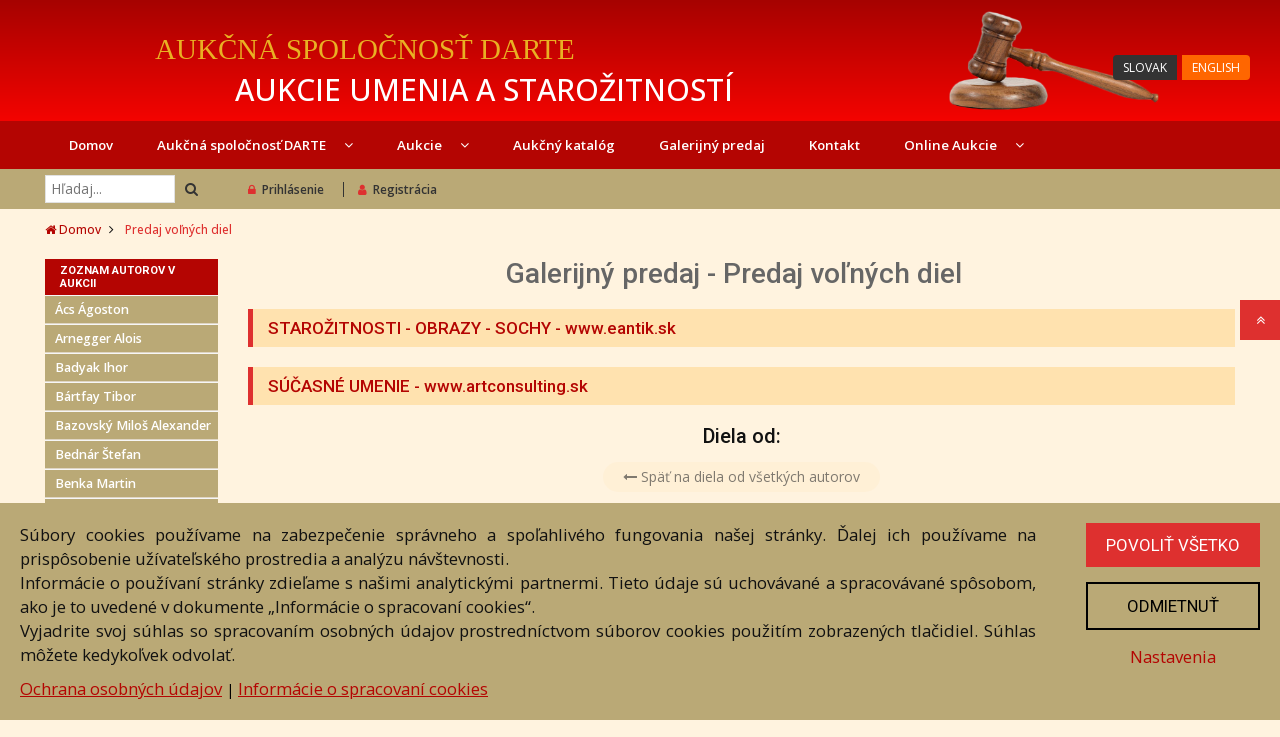

--- FILE ---
content_type: text/html; charset=utf-8
request_url: https://www.dartesro.sk/?act=predaj-volnych-diel&autor=3951
body_size: 9546
content:
<!DOCTYPE html>
<html lang="sk">

<head>
    <meta http-equiv="Content-Type" content="text/html; charset=utf-8">
    <meta http-equiv="X-UA-Compatible" content="IE=edge">
    <meta http-equiv="content-language" content="sk" />
    <meta name="viewport" content="width=device-width,initial-scale=1">
    <title>Predaj voľných diel | Aukčná spoločnosť DARTE</title>
    <meta property="og:title" content="Predaj voľných diel" />
    <meta name="description" content="Aukčná spoločnosť DARTE,aukcie umenia a starožitností,internetový predaj umenia a starožitností,prezentacia života a tvorby umelcov" />
    <meta property="og:description" content="Aukčná spoločnosť DARTE,aukcie umenia a starožitností,internetový predaj umenia a starožitností,prezentacia života a tvorby umelcov" />
        <link href="https://fonts.googleapis.com/css?family=Open+Sans:300,500,400,600,700" rel="stylesheet">
    <link href="https://fonts.googleapis.com/css?family=Roboto:400,500,700" rel="stylesheet">
    <link rel="stylesheet" type="text/css" href="/assets/css/lightbox.min.css">
    <link href="/assets/fonts/font-awesome/font-awesome.min.css" rel="stylesheet">
    <link rel="stylesheet" href="/assets/css/bootstrap.min.css" type="text/css">
    <link rel="stylesheet" href="/assets/css/owl.carousel.min.css" type="text/css">
    <link rel="stylesheet" href="/assets/css/owl.theme.default.min.css" type="text/css">
    <link rel="stylesheet" href="/assets/css/animate.css?v2" type="text/css">
    <link rel="stylesheet" type="text/css" media="screen" href="/style.css?v7.9" />
    <script src='https://www.google.com/recaptcha/api.js'></script>

    <script>
        window.dataLayer = window.dataLayer || [];

        function gtag() {
            dataLayer.push(arguments);
        }
        gtag('consent', 'default', {
            'ad_storage': 'denied',
            'analytics_storage': 'denied'
        });
    </script>

    <script src="/assets/js/jquery-3.2.1.min.js"></script>
    <!-- Google Tag Manager -->
    <script>
        (function(w, d, s, l, i) {
            w[l] = w[l] || [];
            w[l].push({
                'gtm.start': new Date().getTime(),
                event: 'gtm.js'
            });
            var f = d.getElementsByTagName(s)[0],
                j = d.createElement(s),
                dl = l != 'dataLayer' ? '&l=' + l : '';
            j.async = true;
            j.src =
                'https://www.googletagmanager.com/gtm.js?id=' + i + dl;
            f.parentNode.insertBefore(j, f);
        })(window, document, 'script', 'dataLayer', 'GTM-MLM7T92');
    </script>
    <!-- End Google Tag Manager -->
</head>

<body >
    <!-- Google Tag Manager (noscript) -->
    <noscript><iframe src="https://www.googletagmanager.com/ns.html?id=GTM-MLM7T92" height="0" width="0" style="display:none;visibility:hidden"></iframe></noscript>
    <!-- End Google Tag Manager (noscript) -->
    <div class="modal fade" id="customAlertModal" tabindex="-1" role="dialog">
        <div class="modal-dialog" role="document">
            <div class="modal-content">
                <button type="button" class="close" data-dismiss="modal" aria-label="Close"><span aria-hidden="true">&times;</span></button>
                <div class="modal-body"></div>
            </div>
        </div>
    </div>
    <script>
        function custom_alert(msg) {
            $('#customAlertModal .modal-body').html(msg);
            return false;
        }
    </script>
    <!-- Item Modal -->
    <div class="modal fade" id="itemModal" tabindex="-2" role="dialog" aria-labelledby="item modal">
        <div class="modal-dialog modal-lg" role="document">
            <div class="modal-content">
                <form action="" method="post">

                    <div class="modal-body">
                        <button type="button" class="close" data-dismiss="modal" aria-label="Close"><span aria-hidden="true">&times;</span></button>
                        <div class="loading">
                            <span class="glyphicon glyphicon-refresh glyphicon-refresh-animate"></span> Načítavam...
                        </div>
                        <div class="content"></div>
                    </div>
                    <div class="modal-footer">
                        <button type="button" class="button" data-dismiss="modal">Zavrieť</button>
                    </div>
                </form>
            </div>
        </div>
    </div>
    <!--======== Fix Button  =================-->
    <ul class="fixbutton">
        <li>
            <a class="scrollup">
                <span>Hore</span>
                <i class="fa fa-angle-double-up"></i>
            </a>
        </li>
    </ul>
    <!--========= Header =============-->
    <header>
        <div class="midhead">
            <div class="container">
                <div class="row">
                    <div class="col-xs-10">
                        <a href="/" title="Darte s.r.o. | Domov">
                            <div class="main_heading">Aukčná spoločnosť DARTE</div>
                                      <div class="main_subheading">Aukcie umenia a starožitností</div>                        </a>
                    </div>

                    <div class="col-xs-2 text-right" id="lang" style="position:relative;">

                        <!-- skrytý GTranslate widget – kvôli funkcii doGTranslate -->
                        <div class="gtranslate_wrapper" style="display:none;"></div>

                        <!-- viditeľný jazykový panel len na DESKTOPE -->
                        <div class="hidden-xs hidden-sm"
     style="position:absolute; top:40px; right:0; z-index:9999;">

    <!-- SK tlačidlo -->
    <a href="#"
       onclick="doGTranslate('sk|sk'); return false;"
       style="background:#333;
              color:#fff;
              padding:4px 10px;
              border-radius:4px 0 0 4px;
              font-size:12px;
              text-decoration:none;
              display:inline-block;">
        SLOVAK
    </a>

    <!-- EN tlačidlo -->
    <a href="#"
       onclick="doGTranslate('sk|en'); return false;"
       style="background:#ff6600;
              color:#fff;
              padding:4px 10px;
              border-radius:0 4px 4px 0;
              font-size:12px;
              text-decoration:none;
              display:inline-block;
              margin-left:1px;">
        ENGLISH
    </a>
</div>

                        <!-- ikonka menu pre mobily -->
                        <a class="mobile"><i class="fa fa-bars fa-2x"></i></a>
                    </div>
                </div>
            </div>
        </div>
                <!--======= /Midhead =========-->
        <!--========= Menu ===========-->
                <div class="menu-sticky">
            <div class="menu">
                <div class="container">
                    <div class="row">
                        <div class="col-sm-12">
                            <div class="row mobile-menu only-phone">
                                <div class="col-xs-4"><a href="?act=katalog">Aukčný katalóg</a></div>
                                <div class="col-xs-4"><a href="https://www.dartesro.sk/?act=online-aukcia">Online aukcia</a></div>
                                <div class="col-xs-4" style="position: static">
                                    <a href="?act=predaj-volnych-diel">Galerijný predaj</a>
                                </div>
                            </div>
                            <ul id="mobile-menu-ul">
                                <li>
                                    <a class="closemenu">zavrieť</a>
                                </li>
                                <li>
                                    <a href="/" title="Domov" >Domov</a>
                                </li>
                                <li class="singlesub">
                                    <a >
                                        <span>
                                            Aukčná spoločnosť DARTE <i class="fa fa-angle-down"></i>
                                        </span>
                                    </a>
                                    <!-- SUBMENU -->
                                    <div class="submenus">
                                        <ul>
                                            <li><a href="?act=o-nas">O nás</a></li>
                                            <li><a href="?act=pisali-o-nas">Písali o nás</a></li>
                                            <li><a href="?act=zoznam-galerii">Fotogaléria</a></li>
                                            <li><a href="?act=videogaleria">Video z aukcie</a></li>
                                            <li><a href="?act=zoznam-vystav">Výstavy</a></li>
                                            <li><a href="?act=vydavatelska-cinnost">Vydavateľská činnosť</a></li>
                                            <li><a href="?act=biografie&pismeno=0">Biografie autorov</a></li>
                                            <li><a href="?act=zoznam-komentarov">Znalecké posudky</a></li>
                                            <li><a href="?act=bezplatne-poradenstvo">Bezplatné poradenstvo</a></li>
                                            <li><a href="?act=muzeum-anny-lesznai">Múzeum Anny Lesznai</a></li>
                                        </ul>
                                    </div>
                                    <!-- /SUBMENU -->
                                </li>
                                <li class="singlesub">
                                    <a title="Aukcie">
                                        <span>Aukcie <i class="fa fa-angle-down"></i></span>
                                    </a>
                                    <!-- SUBMENU -->
                                    <div class="submenus">
                                        <ul>
                                            <li><a href="?act=katalog" title="Aukčný katalóg">Aukčný katalóg</a></li>
                                            <li><a href="?act=poaukcny-predaj">Poaukčný predaj</a></li>
                                            <li><a href="?act=terminy-aukcii" title="Termíny aukcií">Termíny aukcií</a></li>
                                            <li><a href="?act=prijem-diel-do-aukcii">Príjem diel do aukcií</a></li>
                                            <li><a href="?act=objednavka" title="Objednávka dražby">Objednávka dražby</a></li>
                                            <li><a href="?act=drazobny-poriadok" title="Dražobný poriadok">Dražobný poriadok</a></li>
                                                                                    </ul>
                                    </div>
                                    <!-- /SUBMENU -->
                                </li>
                                <li>
                                    <a href="?act=katalog" title="Aukčný katalóg" >Aukčný katalóg</a>
                                </li>
                                <li class="singlesub">
                                    <a href="?act=predaj-volnych-diel">Galerijný predaj</a>
                                </li>
                                <li>
                                    <a href="?act=kontakt">
                                        Kontakt
                                    </a>
                                </li>
                                <li class="singlesub">
                                    <a href="https://www.dartesro.sk/?act=online-aukcia"  title="Online Aukcia">Online Aukcie
                                        <i class="fa fa-angle-down"></i>
                                    </a>
                                    <!-- SUBMENU -->
                                    <div class="submenus">
                                        <ul>
                                            <li>
                                                <a href="?act=pravidla-online-aukcie">Pravidlá online aukcie</a>
                                            </li>
                                        </ul>
                                    </div>
                                    <!-- /SUBMENU -->
                                </li>
                                                                <li class="divider"></li>
                                
    <li  class="usermenu-item">
                                                        <a href="/?act=login" class="loginBtn" title="Prihlásenie">
                                                            <i class="fa fa-lock"></i>Prihlásenie</a>
                                                    </li>
                                                    <li class="usermenu-item">
                                                        <a href="?act=registracia" class="usermenu-item" title="Registrácia">
                                                            <i class="fa fa-user"></i>Registrácia</a>
                                                    </li>
                                                    </ul>
                        </div>
                    </div>
                </div>
            </div>
            <!--========= /Menu =========-->
            <nav class="tophead">
                <div class="container">
                    <div class="row">
                        <div class="col-xs-6 col-sm-6 col-md-4 col-lg-2">
                            <div class="search text-left">
                                <form action="?act=hladaj" method="post">
                                    <input type="search" name="hladaj" placeholder="Hľadaj...">
                                    <button type="submit">
                                        <i class="fa fa-search"></i>
                                    </button>
                                </form>
                            </div>
                        </div>
                        <div class="col-xs-6 col-md-8 col-lg-10">
                            <ul class="hlogin">
                                
    <li  class="usermenu-item">
                                                        <a href="/?act=login" class="loginBtn" title="Prihlásenie">
                                                            <i class="fa fa-lock"></i>Prihlásenie</a>
                                                    </li>
                                                    <li class="usermenu-item">
                                                        <a href="?act=registracia" class="usermenu-item" title="Registrácia">
                                                            <i class="fa fa-user"></i>Registrácia</a>
                                                    </li>
                                                    </ul>
                        </div>
                    </div>
                </div>
            </nav>
        </div>
    </header>
    <!--========== /Header ==========-->
    <div class="breadcrumb">
    <div class="container">
        <div class="row">
            <div class="col-sm-12 text-left">
                <ul>
                    <li><a href="/"><i class="fa fa-home"></i> Domov</a></li>
                    <li>Predaj voľných diel</li>                </ul>
            </div>
        </div>
    </div>
</div>
    
    <section class="main-content">
        <div class="container">
            <div class="row">

                <div id="left-col" class="col-sm-12 col-lg-2">
                        <div class="blogsidebox left-menu">
        <h4>Zoznam autorov v aukcii</h4>

         <li>
            <a  href="?act=predaj-volnych-diel&autor=636">
            Ács Ágoston
            </a>
        </li> <li>
            <a  href="?act=predaj-volnych-diel&autor=4339">
            Arnegger Alois
            </a>
        </li> <li>
            <a  href="?act=predaj-volnych-diel&autor=3756">
            Badyak Ihor
            </a>
        </li> <li>
            <a  href="?act=predaj-volnych-diel&autor=1002">
            Bártfay Tibor
            </a>
        </li> <li>
            <a  href="?act=predaj-volnych-diel&autor=88">
            Bazovský Miloš Alexander
            </a>
        </li> <li>
            <a  href="?act=predaj-volnych-diel&autor=89">
            Bednár Štefan
            </a>
        </li> <li>
            <a  href="?act=predaj-volnych-diel&autor=97">
            Benka Martin
            </a>
        </li> <li>
            <a  href="?act=predaj-volnych-diel&autor=4335">
            Binder Erik
            </a>
        </li> <li>
            <a  href="?act=predaj-volnych-diel&autor=110">
            Bokšay Jozef
            </a>
        </li> <li>
            <a  href="?act=predaj-volnych-diel&autor=112">
            Borecký Vojtech
            </a>
        </li> <li>
            <a  href="?act=predaj-volnych-diel&autor=113">
            Borúth Andor
            </a>
        </li> <li>
            <a  href="?act=predaj-volnych-diel&autor=4817">
            Breznay József
            </a>
        </li> <li>
            <a  href="?act=predaj-volnych-diel&autor=128">
            Bukovinský Július
            </a>
        </li> <li>
            <a  href="?act=predaj-volnych-diel&autor=131">
            Collinásy Juraj
            </a>
        </li> <li>
            <a  href="?act=predaj-volnych-diel&autor=132">
            Cpin Štefan
            </a>
        </li> <li>
            <a  href="?act=predaj-volnych-diel&autor=1664">
            Csákó Karol
            </a>
        </li> <li>
            <a  href="?act=predaj-volnych-diel&autor=135">
            Csordák Ľudovít
            </a>
        </li> <li>
            <a  href="?act=predaj-volnych-diel&autor=136">
            Čabala Michal
            </a>
        </li> <li>
            <a  href="?act=predaj-volnych-diel&autor=4732">
            Čalovka Ján
            </a>
        </li> <li>
            <a  href="?act=predaj-volnych-diel&autor=648">
            Čepiššák Hubert
            </a>
        </li> <li>
            <a  href="?act=predaj-volnych-diel&autor=438">
            Čičvák Michal
            </a>
        </li> <li>
            <a  href="?act=predaj-volnych-diel&autor=147">
            Dalí Salvador
            </a>
        </li> <li>
            <a  href="?act=predaj-volnych-diel&autor=148">
            Daňo Juraj
            </a>
        </li> <li>
            <a  href="?act=predaj-volnych-diel&autor=4446">
            Djuračka Martin
            </a>
        </li> <li>
            <a  href="?act=predaj-volnych-diel&autor=3413">
            Dolán Juraj
            </a>
        </li> <li>
            <a  href="?act=predaj-volnych-diel&autor=4914">
            Drexler Karol
            </a>
        </li> <li>
            <a  href="?act=predaj-volnych-diel&autor=804">
            Duncsák (Dunčák) Attila Janošovič
            </a>
        </li> <li>
            <a  href="?act=predaj-volnych-diel&autor=3755">
            Duplij Sergej
            </a>
        </li> <li>
            <a  href="?act=predaj-volnych-diel&autor=161">
            Erdélyi Vojtech
            </a>
        </li> <li>
            <a  href="?act=predaj-volnych-diel&autor=423">
            Fabini Jozef
            </a>
        </li> <li>
            <a  href="?act=predaj-volnych-diel&autor=4906">
            Ferrer Joaquín
            </a>
        </li> <li>
            <a  href="?act=predaj-volnych-diel&autor=175">
            Fila Rudolf
            </a>
        </li> <li>
            <a  href="?act=predaj-volnych-diel&autor=176">
            Filep Štefan
            </a>
        </li> <li>
            <a  href="?act=predaj-volnych-diel&autor=4547">
            Furlet Anatolii
            </a>
        </li> <li>
            <a  href="?act=predaj-volnych-diel&autor=1901">
            Gellen Marko
            </a>
        </li> <li>
            <a  href="?act=predaj-volnych-diel&autor=193">
            Grotkovský Ján
            </a>
        </li> <li>
            <a  href="?act=predaj-volnych-diel&autor=4561">
            Gruz Jaroslav
            </a>
        </li> <li>
            <a  href="?act=predaj-volnych-diel&autor=3096">
            Gyertyányi Németh Gyula
            </a>
        </li> <li>
            <a  href="?act=predaj-volnych-diel&autor=3511">
            Haas Ašot
            </a>
        </li> <li>
            <a  href="?act=predaj-volnych-diel&autor=437">
            Hajnal Michal
            </a>
        </li> <li>
            <a  href="?act=predaj-volnych-diel&autor=199">
            Hála Jan
            </a>
        </li> <li>
            <a  href="?act=predaj-volnych-diel&autor=994">
            Hložník Ferdinand
            </a>
        </li> <li>
            <a  href="?act=predaj-volnych-diel&autor=209">
            Hložník Vincent
            </a>
        </li> <li>
            <a  href="?act=predaj-volnych-diel&autor=220">
            Hynková Ľudmila
            </a>
        </li> <li>
            <a  href="?act=predaj-volnych-diel&autor=227">
            Jakabčic Michal
            </a>
        </li> <li>
            <a  href="?act=predaj-volnych-diel&autor=228">
            Jakoby Július
            </a>
        </li> <li>
            <a  href="?act=predaj-volnych-diel&autor=229">
            Jasusch Anton
            </a>
        </li> <li>
            <a  href="?act=predaj-volnych-diel&autor=64">
            Katona Nándor
            </a>
        </li> <li>
            <a  href="?act=predaj-volnych-diel&autor=238">
            Kern Peter Július
            </a>
        </li> <li>
            <a  href="?act=predaj-volnych-diel&autor=242">
            Klimo Alojz
            </a>
        </li> <li>
            <a  href="?act=predaj-volnych-diel&autor=245">
            Kolenčík Vojtech
            </a>
        </li> <li>
            <a  href="?act=predaj-volnych-diel&autor=3020">
            Kolesnikov st. Vladimir
            </a>
        </li> <li>
            <a  href="?act=predaj-volnych-diel&autor=246">
            Kollár Jozef
            </a>
        </li> <li>
            <a  href="?act=predaj-volnych-diel&autor=441">
            Koller Július
            </a>
        </li> <li>
            <a  href="?act=predaj-volnych-diel&autor=247">
            Kompánek Vladimír
            </a>
        </li> <li>
            <a  href="?act=predaj-volnych-diel&autor=4522">
            Krajcova Viera
            </a>
        </li> <li>
            <a  href="?act=predaj-volnych-diel&autor=1784">
            Kráľ Fero
            </a>
        </li> <li>
            <a  href="?act=predaj-volnych-diel&autor=254">
            Kresila Juraj
            </a>
        </li> <li>
            <a  href="?act=predaj-volnych-diel&autor=918">
            Krivoš Rudolf
            </a>
        </li> <li>
            <a  href="?act=predaj-volnych-diel&autor=258">
            Krupec Viktor
            </a>
        </li> <li>
            <a  href="?act=predaj-volnych-diel&autor=261">
            Kudláč František
            </a>
        </li> <li>
            <a  href="?act=predaj-volnych-diel&autor=23">
            Kudzia Miroslav
            </a>
        </li> <li>
            <a  href="?act=predaj-volnych-diel&autor=889">
            Kuľhavý Bohuš Záboj
            </a>
        </li> <li>
            <a  href="?act=predaj-volnych-diel&autor=731">
            Kurth Maximilián
            </a>
        </li> <li>
            <a  href="?act=predaj-volnych-diel&autor=273">
            Laluha Milan
            </a>
        </li> <li>
            <a  href="?act=predaj-volnych-diel&autor=852">
            Majsch Eduard
            </a>
        </li> <li>
            <a  href="?act=predaj-volnych-diel&autor=645">
            Manajlo Fedor Fedorovič
            </a>
        </li> <li>
            <a  href="?act=predaj-volnych-diel&autor=291">
            Marton Adalbert Alexandrovič
            </a>
        </li> <li>
            <a  href="?act=predaj-volnych-diel&autor=292">
            Matejka Peter
            </a>
        </li> <li>
            <a  href="?act=predaj-volnych-diel&autor=294">
            Mednyánszky Ladislav
            </a>
        </li> <li>
            <a  href="?act=predaj-volnych-diel&autor=295">
            Medvecká Mária
            </a>
        </li> <li>
            <a  href="?act=predaj-volnych-diel&autor=442">
            Mesterházy Denés
            </a>
        </li> <li>
            <a  href="?act=predaj-volnych-diel&autor=301">
            Milly Dezider
            </a>
        </li> <li>
            <a  href="?act=predaj-volnych-diel&autor=309">
            Murin Vilmos
            </a>
        </li> <li>
            <a  href="?act=predaj-volnych-diel&autor=316">
            Nemčík Július
            </a>
        </li> <li>
            <a  href="?act=predaj-volnych-diel&autor=318">
            Neogrády Antal
            </a>
        </li> <li>
            <a  href="?act=predaj-volnych-diel&autor=319">
            Neogrády Lászlo
            </a>
        </li> <li>
            <a  href="?act=predaj-volnych-diel&autor=320">
            Nevan Eugen
            </a>
        </li> <li>
            <a  href="?act=predaj-volnych-diel&autor=322">
            Olgyay Ferenc
            </a>
        </li> <li>
            <a  href="?act=predaj-volnych-diel&autor=2281">
            Orenčák Jozef
            </a>
        </li> <li>
            <a  href="?act=predaj-volnych-diel&autor=327">
            Palugyay Zoltán
            </a>
        </li> <li>
            <a  href="?act=predaj-volnych-diel&autor=4938">
            Pop Emil
            </a>
        </li> <li>
            <a  href="?act=predaj-volnych-diel&autor=338">
            Prichoďko Vjačeslav Opanasovič
            </a>
        </li> <li>
            <a  href="?act=predaj-volnych-diel&autor=4589">
            Radvanský Ján
            </a>
        </li> <li>
            <a  href="?act=predaj-volnych-diel&autor=342">
            Reichentál František
            </a>
        </li> <li>
            <a  href="?act=predaj-volnych-diel&autor=351">
            Salay Gejza
            </a>
        </li> <li>
            <a  href="?act=predaj-volnych-diel&autor=3406">
            Sancho Sancho
            </a>
        </li> <li>
            <a  href="?act=predaj-volnych-diel&autor=353">
            Sapaťuk Michail Michajlovič
            </a>
        </li> <li>
            <a  href="?act=predaj-volnych-diel&autor=568">
            Seliga Vojtech
            </a>
        </li> <li>
            <a  href="?act=predaj-volnych-diel&autor=367">
            Sovánka Karol
            </a>
        </li> <li>
            <a  href="?act=predaj-volnych-diel&autor=4812">
            Sulík Ladislav
            </a>
        </li> <li>
            <a  href="?act=predaj-volnych-diel&autor=3377">
            Syrek Maciej
            </a>
        </li> <li>
            <a  href="?act=predaj-volnych-diel&autor=1155">
            Szepesi-Kuszka Eugen
            </a>
        </li> <li>
            <a  href="?act=predaj-volnych-diel&autor=1866">
            Szöllösy János
            </a>
        </li> <li>
            <a  href="?act=predaj-volnych-diel&autor=1378">
            Šándora Ján
            </a>
        </li> <li>
            <a  href="?act=predaj-volnych-diel&autor=380">
            Škatulár Juraj
            </a>
        </li> <li>
            <a  href="?act=predaj-volnych-diel&autor=385">
            Šturdík Jozef
            </a>
        </li> <li>
            <a  href="?act=predaj-volnych-diel&autor=393">
            Tillner Michal
            </a>
        </li> <li>
            <a  href="?act=predaj-volnych-diel&autor=1000">
            Trizuljak Alexander
            </a>
        </li> <li>
            <a  href="?act=predaj-volnych-diel&autor=400">
            Tvrdoň Martin
            </a>
        </li> <li>
            <a  href="?act=predaj-volnych-diel&autor=408">
            Vestenický Vladimír
            </a>
        </li> <li>
            <a  href="?act=predaj-volnych-diel&autor=1174">
            Viski János
            </a>
        </li> <li>
            <a  href="?act=predaj-volnych-diel&autor=411">
            Vysočan Imrich
            </a>
        </li> <li>
            <a  href="?act=predaj-volnych-diel&autor=20">
            Warhol Andy
            </a>
        </li> <li>
            <a  href="?act=predaj-volnych-diel&autor=253">
            Weiner-Kráľ Imrich
            </a>
        </li> <li>
            <a  href="?act=predaj-volnych-diel&autor=4181">
            Zelný Jozef
            </a>
        </li> <li>
            <a  href="?act=predaj-volnych-diel&autor=49">
            Zimka Ondrej
            </a>
        </li> <li>
            <a  href="?act=predaj-volnych-diel&autor=416">
            Zmeták Ernest
            </a>
        </li> <li>
            <a  href="?act=predaj-volnych-diel&autor=417">
            Zorkóczy Gyula
            </a>
        </li>    </div>
<div class="left-menu blogsidebox fb">
    <h4>Sledujte nás</h4>
    <div class="lcate">
        <a href="https://www.facebook.com/DarteAukcnaSpolocnost" target="_blank" class="facebook">
            <img src="/assets/img/facebook-logo.png" alt="" style="display: block; margin: 0 auto; width: 120px" />
        </a>
    </div>
</div>                </div>
                <div class="col-sm-12 col-lg-10">
                    <h1 class="inheading"><span>Galerijný predaj - Predaj voľných diel</span></h1>

<div class="ckeditor-template">
    <h2 class="title"><span style="text-align: justify; background-color: rgb(255, 226, 175);"><a href="http://www.eantik.sk" target="_blank">STAROŽITNOSTI - OBRAZY - SOCHY</a></span><a href="http://www.eantik.sk" target="_blank"><span style="text-align: justify; background-color: rgb(255, 226, 175);">&nbsp;- www.eantik.sk</span></a></h2>

    <div class="ckeditor-template">
        <h2 class="title"><span style="text-align: justify; background-color: rgb(255, 226, 175);"><a href="https://www.artconsulting.sk" target="_blank">SÚČASNÉ UMENIE</a></span><a href="https://www.artconsulting.sk" target="_blank"><span style="text-align: justify; background-color: rgb(255, 226, 175);">&nbsp;- www.artconsulting.sk</span></a></h2>
    </div>


</div>
<div class="text-center"><h6>Diela od: </h6>
<ul class="page" style="margin-top: 0;">
    <li style="float: none"><a class="btn_back" href="?act=predaj-volnych-diel"><i class="fa fa-long-arrow-left"></i> Späť na diela od všetkých autorov</a></li>
</ul></div><div class="col-sm-12 padded">
    <ul class="iconbar">
        <li class="listview"><a  class="active"  data-toggle="tooltip" data-placement="top" title="zobraziť v riadku"><i class="fa fa-list-ul"></i></a></li>
        <li class="gridview"><a  data-toggle="tooltip" data-placement="top" title="zobraziť v tabuľke"><i class="fa fa-th-large"></i></a></li>
        <li>Celkom <strong>0</strong> položiek</li>
    </ul>
</div>
<div class="product">
    </div>
                </div>
                            </div>
        </div>
        
    </section>
    <section class="only-phone">
        <div class="left-menu blogsidebox fb">
            <h4>Sledujte nás</h4>
            <div class="lcate" style="margin-bottom: -30px;">
                <a href="https://www.facebook.com/DarteAukcnaSpolocnost" target="_blank" class="facebook" style="
    background: #5274bd;
    color: #fff;
    padding: 10px;
    display: block;
    font-weight: bold;">
                    Facebook
                </a>
            </div>
        </div>
    </section>
    </div>
    </div>
    <div style="clear: both"></div>

    <!--========= Footer ============-->
<!--========= Newsletter ========-->
<section class="newsletter">
    <div class="container">
        <div class="row">
            <div class="col-sm-12 col-lg-6">
                <h5>
                    <i class="fa fa-paper-plane-o fa-3x"></i>Prihláste sa k odberu noviniek
                    <span>Budeme Vám zasielať informácie o nových aukciách a dielach.</span>
                </h5>
            </div>
            <div class="col-sm-12 col-lg-6">
                                <form action="/" method="post">
                    <input type="email" name="email" value=""  placeholder="Zadajte Vašu emailovú adresu">
                    <input type="submit" name="subscribe" value="prihlásiť" class="button">
                    <input type="checkbox" id="consent-newsletter" name="consent-newsletter" value="1">
                    <label class="checkbox" for="consent-newsletter">
                        Súhlasím so spracúvaním svojich osobných údajov za účelom marketingovej komunikácie týkajúcej sa všeobecných informácií o novinkách prostredníctvom e-mailu a potvrdzujem, že som sa oboznámil so <a href="https://www.dartesro.sk/?act=ochrana-osobnych-udajov" target="_blank">zásadami spracovania osobných údajov</a> prevádzkovateľom.
                    </label>
                </form>
            </div>
        </div>
    </div>
</section>
<!--========= /Newsletter =======-->
<footer class="footer">
    <div class="container">
        <div class="row">
            <!-- Information -->
            <div class="col-xs-12 col-sm-6 col-lg-3">
                <h3 class="footheading">Informácie</h3>
                <ul class="list-with-icon">
                    <li>
                        <a href="?act=o-nas" title="O nás">
                            <i class="fa fa-angle-right"></i>O nás</a>
                    </li>
                    <li><a href="?act=drazobny-poriadok"><i class="fa fa-angle-right"></i> Dražobný poriadok</a></li>
                    <li>
                        <a href="?act=terminy-aukcii"  title="Termíny aukcií"><i class="fa fa-angle-right"></i> Termíny aukcií</a>
                    </li>
                    <li>
                        <a href="?act=ochrana-osobnych-udajov">
                            <i class="fa fa-angle-right"></i>
                            Ochrana osobných údajov</a>
                    </li>
                    <li>
                        <a href="?act=cookies">
                            <i class="fa fa-angle-right"></i>
                            Cookies</a>
                    </li>
                    <li>
                        <a id="cookies-settings">
                            <i class="fa fa-angle-right"></i>
                            Nastavenia cookies</a>
                    </li>
                </ul>
            </div>
            <!-- /Information -->
            <!-- My Account -->
            <div class="col-xs-12 col-sm-6 col-lg-3">
                <h3 class="footheading">Moje konto</h3>
                <ul class="list-with-icon">
                    <li>
                        <a href="?act=registracia" title="Registácia">
                            <i class="fa fa-angle-right"></i>Registrácia</a>
                    </li>
                    <li>
                        <a href="/?act=login" title="Prihlásenie">
                            <i class="fa fa-angle-right"></i>Prihlásenie</a>
                    </li>
                    <li>
                        <a href="/?act=zmena" title="My Account">
                            <i class="fa fa-angle-right"></i>Moje konto</a>
                    </li>
                    <li>
                        <a href="?act=moja-aukcia"><i class="fa fa-angle-right"></i> Moje aukcie</a>
                    </li>
                    <li>
                        <a href="?act=moji-autori"><i class="fa fa-angle-right"></i> Moji autori</a>
                    </li>
                </ul>
            </div>
            <!-- /My Account -->
            <!-- Services -->
            <div class="col-xs-12 col-sm-6 col-lg-3">
                <h3 class="footheading">Služby</h3>
                <ul class="list-with-icon">
                    <li>
                        <a href="?act=kontakt" title="Contact Us">
                            <i class="fa fa-angle-right"></i>Kontaktujte nás</a>
                    </li>
                    <li>
                        <a href="?act=objednavka" title="Objednávka dražby">
                            <i class="fa fa-angle-right"></i>Objednávka dražby</a>
                    </li>
                    <li>
                        <a href="/?act=bezplatne-poradenstvo" title="Bezplatné poradenstvo">
                            <i class="fa fa-angle-right"></i>Bezplatné poradenstvo</a>
                    </li>
                </ul>
            </div>
            <!-- /Services -->
            <!-- Address -->
            <div class="col-xs-12 col-sm-6 col-lg-3">
                <h3 class="footheading">Adresa</h3>
                <ul class="list-with-icon">
                    <li>
                        <i class="fa fa-map-marker"></i>Nižný Hrušov 333, 094 22, Slovenská republika
                    </li>
                    <li>
                        <i class="fa fa-phone"></i>+421 905 356 921<br />+421 905 959 101
                    </li>
                    <li>
                        <i class="fa fa-envelope"></i>
                        <a href="mailto:dartesro@dartesro.sk" title="Send Mail">dartesro@dartesro.sk</a>
                    </li>
                </ul>
            </div>
            <!-- /Address -->
        </div>
    </div>
    <div class="text-center">
        <ul class="other">
            <li>
                <a href="/">
                    Hlavná stránka
                </a>
            </li>
            <li>
                <a href="?act=katalog">
                    Aukčný katalóg                </a>
            </li>
            <li>
                <a href="?act=objednavka">
                    Objednávka dražby                </a>
            </li>
            <li>
                <a href="?act=terminy-aukcii">
                    Termíny aukcií                </a>
            </li>
            <li>
                <a href="https://www.dartesro.sk/?act=online-aukcia">Online Aukcia</a>
            </li>
        </ul>
    </div>
</footer>
<!--======== /Footer =============-->
<!--======== Copyright ===========-->
<div class="copyright">
    <div class="container">
        <div class="row">
            <div class="col-sm-12 col-lg-12 text-center">
                <p class="text-center">
                    <strong>DARTE AUKČNÁ SPOLOČNOSŤ s.r.o. &copy; 2007 - 2026</strong>
                    <br />
                    <span>Akékoľvek používanie obrazových a textových súčastí tejto stránky je podmienené výslovným súhlasom
                        jej vlastníka. Všetky práva sú vyhradené.</span>
                </p>
            </div>
        </div>
    </div>
</div>

<div class="modal fade" id="cookiesModal" tabindex="-1" role="dialog">
    <div class="modal-dialog" role="document">
        <div class="modal-content">
            <form action="" method="post">
                <div class="modal-header">
                    <button type="button" class="close" data-dismiss="modal" aria-label="Close"><span aria-hidden="true">&times;</span></button>
                    <h4 class="modal-title">Nastavenia cookies</h4>
                </div>
                <div class="modal-body">
                    <div class="d-flex">
                        <h3>Nevyhnutné cookies</h3>
                        <label class="custom-toggle">
                            <input type="checkbox" checked disabled>
                            <span class="custom-toggle-slider rounded-circle"></span>
                        </label>
                    </div>
                    <p>
                        Nevyhnutne potrebné súbory cookies (strictly necessary cookies)
                        sú nutné na prevádzkovanie a fungovanie webových stránok a v systémoch prevádzkovateľa ich nie je možné vypnúť. Nevyhnutne potrebné cookies neuchovávajú žiadne osobné identifikačné údaje a ich používanie si nevyžaduje súhlas užívateľa.
                    </p>
                    <hr />
                    <div class="d-flex">
                        <h3>Analytické cookies</h3>
                        <label class="custom-toggle">
                            <input type="checkbox" id="consent-analytics">
                            <span class="custom-toggle-slider rounded-circle"></span>
                        </label>
                    </div>
                    <p>
                        Analytické súbory cookies zhromažďujú prevažne anonymné informácie o tom, akým spôsobom užívateľ používa webovú lokalitu, napríklad aké podstránky užívateľ navštevuje najčastejšie a aký obsah je pre neho najzaujímavejší. Informácie zozbierané touto kategóriou cookies umožňujú zatraktívniť webové stránky a optimalizovať ich obsah. Analytické súbory cookies sa po zatvorení prehliadača nevymažú; natrvalo sa uložia v užívateľovom počítači alebo inom zariadení.
                    </p>

                </div>
                <div class="modal-footer">
                    <a href="/?act=cookies">Informácie o spracovaní cookies, zoznam cookies &raquo;</a>
                    <br />
                    <a class="button button-save" id="consent-save">Uložiť nastavenia</a>
                    <a class="button" id="consent-accept-all2">Povoliť všetko</a>
                </div>
            </form>
        </div>
    </div>
</div>

<div id="consentBar">
    <div class="text">
        <p>
            Súbory cookies používame na zabezpečenie správneho a spoľahlivého fungovania našej stránky. Ďalej ich používame na prispôsobenie užívateľského prostredia a analýzu návštevnosti.
            <br />
            Informácie o používaní stránky zdieľame s našimi analytickými partnermi. Tieto údaje sú uchovávané a spracovávané spôsobom, ako je to uvedené v dokumente „Informácie o spracovaní cookies“.
            <br />
            Vyjadrite svoj súhlas so spracovaním osobných údajov prostredníctvom súborov cookies použitím zobrazených tlačidiel. Súhlas môžete kedykoľvek odvolať.
        </p>
        <a href="/?act=ochrana-osobnych-udajov">Ochrana osobných údajov</a> |
        <a href="/?act=cookies">Informácie o spracovaní cookies</a>
    </div>
    <div class="buttons">
        <a class="button" id="consent-accept-all">Povoliť všetko</a>
        <a class="button button2" id="consent-deny">Odmietnuť</a>
        <a id="consent-modal">Nastavenia</a>
    </div>
</div>
    <div class="modal fade" id="loginModal" tabindex="-1" role="dialog" aria-labelledby="login modal">
        <div class="modal-dialog" role="document">
            <div class="modal-content">
                <form action="" method="post">
                    <div class="modal-header">
                        <button type="button" class="close" data-dismiss="modal" aria-label="Close"><span aria-hidden="true">&times;</span></button>
                        <h4 class="modal-title">Prihlásenie</h4>
                    </div>
                    <div class="modal-body">
                        <input type="hidden" name="prihlas" value="1" />
                        <div class="form-control">
                            <input type="text" name="login" placeholder="Prihlasovacie meno">
                        </div>
                        <div class="form-control">
                            <input type="password" name="pass" placeholder="Heslo">
                        </div>
                        <div class="text-right">
                            <a href="?act=nove-heslo">zabudnuté heslo</a> |
                            <a href="?act=registracia">registrácia</a>
                        </div>
                        <input type="submit" name="submit" value="Prihlásiť" class="button">
                    </div>
                </form>
            </div>
        </div>
    </div>
    <script src="/assets/js/lightbox.min.js"></script>
    <script src="/assets/js/bootstrap.min.js"></script>
    <script src="/assets/js/owl.carousel.min.js"></script>
    <script type="text/javascript" src="/js/script.min.js?v4.66"></script>
    <script type="text/javascript" src="/js/consent.js?v1.2"></script>

    <!-- Google Translate (sk/en) – skryté select menu -->
    <div id="google_translate_element" style="display:none;"></div>
    <script type="text/javascript">
        function googleTranslateElementInit() {
            new google.translate.TranslateElement({
                pageLanguage: 'sk',
                includedLanguages: 'sk,en',
                autoDisplay: false
            }, 'google_translate_element');
        }
    </script>
    <script type="text/javascript" src="//translate.google.com/translate_a/element.js?cb=googleTranslateElementInit"></script>

    <script type="text/javascript">
        function GTranslateFireEvent(element, event) {
            try {
                if (document.createEvent) {
                    var evt = document.createEvent('HTMLEvents');
                    evt.initEvent(event, true, true);
                    element.dispatchEvent(evt);
                } else {
                    var evt = document.createEventObject();
                    element.fireEvent('on' + event, evt);
                }
            } catch (e) {}
        }

        function doGTranslate(langPair) {
            if (langPair.value) langPair = langPair.value;
            if (langPair == '') return;
            var lang = langPair.split('|')[1];
            var sel = document.getElementsByTagName('select');
            var combo = null;
            for (var i = 0; i < sel.length; i++) {
                if (sel[i].className.indexOf('goog-te-combo') != -1) {
                    combo = sel[i];
                    break;
                }
            }
            if (!combo) return;
            combo.value = lang;
            GTranslateFireEvent(combo, 'change');
        }

        // vizuálne zvýraznenie aktívneho jazyka
        document.addEventListener('DOMContentLoaded', function () {
            var btns = document.querySelectorAll('.lang-panel .lang-btn');
            btns.forEach(function (btn) {
                btn.addEventListener('click', function () {
                    btns.forEach(function (b) { b.classList.remove('active'); });
                    this.classList.add('active');
                });
            });
        });
    </script>

    <style>
        .lang-panel .lang-btn {
            border: none;
            padding: 4px 10px;
            margin-left: 4px;
            background: #c00000;
            color: #fff;
            font-weight: bold;
            font-size: 13px;
            border-radius: 3px;
            cursor: pointer;
        }
        .lang-panel .lang-btn.active {
            background: #444;
        }
        @media (max-width: 767px) {
            .lang-panel { display: none; }
        }
        /* schovanie Google bar nad stránkou */
        .goog-te-banner-frame.skiptranslate {
            display: none !important;
        }
        body {
            top: 0 !important;
        }
    </style>
<script>
    window.gtranslateSettings = {
        default_language: "sk",
        languages: ["sk", "en"],
        wrapper_selector: ".gtranslate_wrapper"
    };
</script>
<script src="https://cdn.gtranslate.net/widgets/latest/inline.js" defer></script>

</body>
</html>


--- FILE ---
content_type: text/css
request_url: https://www.dartesro.sk/style.css?v7.9
body_size: 7005
content:
@import "assets/css/style.css";html{scroll-behavior:smooth}body{background-color:#fff3df}.button:focus{background:#de302f}body.fixed-menu{padding-top:88px}body.fixed-menu .menu-sticky{position:fixed;top:0;left:0;right:0;z-index:999}h3{font-size:22px}.goog-te-gadget-simple{border:0;background:transparent}a{cursor:pointer}.goog-te-gadget-simple .goog-te-menu-value span{color:#000 !important;font-size:12px}.goog-te-gadget-simple .goog-te-menu-value span:hover{color:#fff !important}.hladat{float:left;width:80px;padding:3px;height:14px;font-size:.8em;background:#fff;border:1px #ccc dotted}.info{text-align:center;font-size:13px;font-weight:600;color:#EF3A2C;background:#FFD0BF;margin:15px;border:1px #FFA07F solid;padding:5px 15px}.info_orange{font-size:.8em;padding:4px;background:none repeat scroll 0% 0% #ffedce;border:1px solid #ffdc9f;font-weight:bold;margin:10px 7px;text-align:center}.dielo_panel{padding:10px;font-size:12px;padding-top:5px;padding-bottom:10px}.dielo_panel a{font-weight:bold}.dielo_panel img{margin-top:3px;margin-bottom:2px}.dielo_panel:before{display:block;width:60px;height:2px;background:#b7af9e;margin:0 auto 10px auto;opacity:.3;content:""}#simplemodal-container a.modalCloseImg{background:url(images/x.png) no-repeat;width:25px;height:29px;display:inline;z-index:3200;position:absolute;top:-15px;right:-18px;cursor:pointer}#simplemodal-overlay{background-color:#000000}#simplemodal-container{height:850px !important;top:20px !important}.clr{clear:both}.top-dielo{width:260px;float:left;font-size:12px;font-weight:bold;padding-bottom:5px}.top-dielo img{width:210px;display:block;margin-bottom:3px}@media only screen and (max-width: 993px){.top-dielo{width:33%}.top-dielo img{width:90%}}@media only screen and (max-width: 660px){.top-dielo{width:100%;float:none;margin:10px auto}.top-dielo img{width:80%}}.uvod_box{clear:both}.uvod_box img{float:left;margin-bottom:15px;border:0;margin-left:15px;margin-top:15px;margin-right:35px}.uvod_box .text{padding-left:10px;font-size:12px}.uvod_box .noimg{width:100%;padding-left:0}.uvod_box p{margin:0;margin-bottom:10px}input.next_item,input.btn_back,input.prev_item{font-weight:normal;padding:1px;font-size:11px;width:105px;margin:0 5px;cursor:pointer;float:left}input.btn_back{margin:0 auto}.navigation{width:350px;float:left;text-align:center;position:relative;height:0}.tiny_bg{background:none repeat scroll 0 0 #FFEDCE;border:1px solid #B40502}.js-marquee-wrapper .js-marquee:nth-child(2){display:none}.vip-image{margin:0 auto;width:190px;background:#DFD5C3;border:2px #CFC6B5 solid;text-align:center;padding:40px 10px;font-weight:bold;position:relative;z-index:3}.vip-image .item_num{left:0}.vip-image.small{background:#DFD5C3;width:80px;margin-top:0px;border:2px #CFC6B5 solid;text-align:center;padding:40px 20px}.vip-image .vip_request_out{margin-top:15px;color:#B40502}.midhead{background:#de302f;background-image:linear-gradient(#a60200, #f40400);color:#fff;padding:0}.midhead .container{background:transparent url('../assets/img/auction-hammer2.png') 91% center no-repeat;padding:15px;background-size:210px}@media screen and (max-width:991px) and (min-width:0){.midhead .container{background:transparent}}.main_heading,h1{font-size:28px;line-height:28px}@media only screen and (max-width: 767px){.main_heading,h1{font-size:20px;line-height:20px}}#history{height:180px;overflow:auto}#history table{width:100%}#history table tr td{padding-right:25px}#history table tr td:first-child{color:#888}#history table tr td:last-child{color:#000;text-align:right;padding-right:25px}.page-big li a{width:auto;border-radius:100px;padding:0px 8px}.page li a{width:auto;min-width:30px;line-height:30px;height:auto;background:rgba(185,170,115,0.53);background:#FFEDCE}.page li a.active,.page li a:hover{background:rgba(185,170,115,0.83);background:#FFDC9F;color:#de302f}.page li a.btn_back{width:auto;opacity:.5;border-radius:100px;padding:0 20px;line-height:30px}.page li a.btn_back.active,.page li a.btn_back:hover{opacity:1}@media only screen and (max-width: 660px){.page li a.btn_back{padding:0 15px;line-height:30px;font-size:13px}}@media only screen and (max-width: 660px){.page li:last-child a,.page li:first-child a{padding:0px 15px}.page li:last-child a span,.page li:first-child a span{display:none}}@media only screen and (max-width: 660px){.page li{padding:0 3px}}@media only screen and (max-width: 660px){.page{margin:10px 0}}.button.signatury{float:right;margin:0px 0 20px 20px}.lcate{background:#FFEDCE}.lcate.top-text{line-height:1.6em}.lcate.top-text a{font-weight:bold}.lcate.top-text p{line-height:1.6em;color:#666}#auction_years{text-align:center;font-weight:bold;font-size:13px;margin-bottom:10px}.detail{padding:0}.detail .image img{width:100%;margin-bottom:20px}.detail ul.page{margin-top:0}#forms span.euro{margin-left:-20px;margin-right:20px}#forms .form-divider{width:400px;max-width:100%;border-color:#baa976}#forms .form-divider span{background:#fff3df}#forms .button{font-size:14px;width:230px;padding:10px 20px}@media only screen and (max-width: 660px){#forms .button{font-size:12px;width:180px;padding:10px 10px}}@media only screen and (max-width: 660px){.slider .fa-3x{font-size:2em !important;display:none !important}}.slider .carousel-caption{top:auto;bottom:0;left:0;right:0;padding:30px 80px;background:rgba(0,0,0,0.45);color:#fff}.slider .carousel-caption h2,.slider .carousel-caption h3{line-height:30px;font-size:30px;color:#fff !important;text-shadow:1px 1px 1px #000;margin:0}@media only screen and (max-width: 660px){.slider .carousel-caption h2,.slider .carousel-caption h3{line-height:13px;font-size:13px}}.slider .carousel-caption h3{line-height:20px;font-size:20px}@media only screen and (max-width: 660px){.slider .carousel-caption h3{line-height:13px;font-size:13px;letter-spacing:normal;font-weight:400}}@media only screen and (max-width: 660px){.slider .carousel-caption{padding:10px 30px}}@media only screen and (max-width: 480px){.slider .carousel-caption{display:block !important;padding:5px 8px}.slider .carousel-caption .button{padding:3px 10px;margin-top:4px;font-size:13px}}#item_infos{min-width:345px}@media only screen and (max-width: 660px){#item_infos{width:100%;margin-top:10px;min-width:90%}}#item_infos td{padding:3px 10px;color:#333;background:#CFC6B5}#item_infos tr.white td,#item_infos tr:nth-child(2n) td{background:#DFD5C3}#item_infos tr.white{background:#fff3df}#item_infos tr.white td{background:#fff3df;text-align:right;font-size:13px;padding:5px 0}.panel-default>.panel-heading+.panel-collapse>.panel-body{background:#DFD5C3}.panel-group .panel-heading .collapsed{background:#de302f;color:#fff}.midhead .cartbox{cursor:auto}.form-divider{border-bottom:1px #eee solid;text-align:center;margin-bottom:10px}.form-divider span{background:#fff;padding:0px 15px;display:inline-block;position:relative;top:10px;font-size:13px;line-height:20px}.product{background:transparent}.product .item{border-right:1px solid #b7af9d;transition:box-shadow .3s linear;padding:10px 0}@media only screen and (max-width: 660px){.product .item{border-right:0 none;border-bottom:1px solid #b7af9d;margin-top:10px}}.product .item:nth-child(3n+1){clear:both}.product .item:hover{box-shadow:#b7af9d 0 0 10px}.product .item .short_desc{margin-bottom:5px;font-size:12px;font-weight:normal;color:#666;display:block}.product .item .new{text-align:center;right:15px;top:5px;line-height:42px}.product .item .item-info{margin-top:5px;min-height:40px;margin-bottom:10px}.product .item .current_bid{background:#FFEDCE;color:#666;font-size:12px;margin-top:5px;border:1px #FFE2AF solid;padding:0 20px;margin:5px 10px 0}.product .item .current_bid.status{margin-bottom:15px;font-weight:600;font-size:11.5px}.product .item .current_bid.status2{display:none}.product .item .end_date{font-size:11px;margin:0;padding:3px 0 0 0;font-weight:400 !important}.product .item .end_date2{display:none;font-size:11px;z-index:2;font-family:'Roboto',sans-serif;color:#444;font-weight:400 !important}.product .item .proimg{overflow:hidden;height:215px}.product .item .proimg img{width:auto;height:auto;max-width:90%;max-height:210px;margin-bottom:15px}.product .item .item_num{position:absolute;top:0;background:#de302f;color:#fff;font-size:11px;padding:3px 5px;visibility:visible}.product .item .catedetail{display:none}.product .item.col-lg-4 p{padding:0 5px}.product .item:not(.col-lg-4){border-right:0 none;border-bottom:1px solid #b7af9d;margin-top:10px;text-align:left}.product .item:not(.col-lg-4) .vip-image{margin:0}.product .item:not(.col-lg-4) .short_desc{display:none}.product .item:not(.col-lg-4) .item_num{visibility:hidden}.product .item:not(.col-lg-4) .catedetail{display:block}.product .item:not(.col-lg-4) .proimg{height:auto;max-height:600px}.product .item:not(.col-lg-4) .proimg img{width:190px;height:auto;max-width:90%;max-height:900px;margin-bottom:10px}.product .item:not(.col-lg-4) .new{left:5px;top:10px;right:auto}.product .item:not(.col-lg-4) .end_date2{display:block}.product .item:not(.col-lg-4) .end_date{display:none}.product .item:not(.col-lg-4) .current_bid{top:15px;position:absolute;right:15px;margin:0;text-align:center}.product .item:not(.col-lg-4) .current_bid.status{display:none;font-weight:600;font-size:11.5px}.product .item:not(.col-lg-4) .current_bid.status2{font-weight:600;font-size:11.5px;display:block;position:static;margin-top:-5px;width:190px;margin-bottom:2px;padding:2px 0}.product .item:not(.col-lg-4) .price{display:none}.product .item:not(.col-lg-4) .item-info{text-align:left;margin-top:10px;height:auto}.product .item:not(.col-lg-4) .detail-link{position:absolute;top:0;left:0;bottom:0;right:0}.product .item:not(.col-lg-4) .detail-link button{position:absolute;top:50%;right:15px;margin-top:-22px}.product .item.status-13 .status.current_bid,.product .item.status-1 .status.current_bid,.product .item.status-13 .status2.current_bid,.product .item.status-1 .status2.current_bid{display:none !important}.product .button{margin-top:0}#sig{margin-top:20px}.radio:before,.checkbox:before{background:#de302f}.radio:after,.checkbox:after{background:#dcca8a}.blog .blogsidebar{height:180px;overflow:hidden}.blog img{width:100%}#zoznam_kat{display:none;margin-bottom:30px;border:1px #FFEDCE solid}#zoznam_kat ul{list-style:none}#zoznam_kat ul li{padding:2px 15px;background:transparent}#zoznam_kat ul li:nth-child(2n){background:#FFEDCE}#zoznam_kat ul li a{font-weight:600;font-size:13px}.menu ul .singlesub .submenus ul li:first-child a{text-transform:none}.menu{background:#B40502}.menu .submenus{min-width:100% !important;right:auto;max-width:400px}.menu .submenus a{white-space:nowrap}@media only screen and (max-width: 1199px){.menu{padding:5px 0}.menu .submenus{width:auto !important}.menu .submenus ul{width:auto !important}}.menu ul li a{font-weight:600}.w100{width:100%}.table_rows tr:nth-child(2n+1){background:#FFEDCE}#table_bio td{padding:2px 10px;position:relative}.blog .head{position:absolute;text-transform:none;bottom:0;background:rgba(0,0,0,0.5);color:#fff;padding:5px 10px;font-weight:500;font-size:15px}.blog .blogsidebar:hover .head{background:rgba(0,0,0,0.9)}.blog p{height:140px}@media only screen and (max-width: 660px){.blog p{height:auto}}.blog img{min-height:100%;width:auto;min-width:100%}.custom-page h2,h1.title,h2.title{font-size:15px;border-left:5px #de302f solid;padding-left:20px;padding:10px 15px;margin-bottom:20px;background:#ffe2af}h2.title{font-size:17px}@media only screen and (max-width: 480px){h2.title{font-size:15px;margin-bottom:15px;padding:10px}}.breadcrumb{padding:10px 0 20px 0;background:transparent;margin-bottom:0}.breadcrumb ul li:first-child{padding-left:0}.breadcrumb ul li{display:inline-block;position:relative;padding:0 10px;font-weight:500;font-size:12px}.breadcrumb ul a:after{font-family:'FontAwesome';content:'\f105';font-size:13px;top:0;right:-3px;position:absolute;color:#111}ol{padding-left:25px}ol li{margin-bottom:15px}.client img{margin:0 20px}.testimonial{background:transparent}.thumbView a{padding:0;margin:0 10px 10px 10px;display:inline-block}.iconbar{margin-top:0}.iconbar li.order{vertical-align:text-top;font-size:12px}.iconbar li.order a{font-size:13px}#slidercarousel{margin-bottom:50px}.carousel-indicators{bottom:-20px}.blog.galleries{background:transparent !important}.blog.galleries .bloginner{height:180px;overflow:hidden}.blog.galleries .head{position:static;padding:0;background:transparent}@media only screen and (max-width: 767px){.blog.galleries .col-xs-12{margin-bottom:15px}}.custom-page iframe{max-width:100%;margin:20px 0}.glyphicon-refresh-animate{-animation:spin .7s infinite linear;-webkit-animation:spin2 .7s infinite linear}@-webkit-keyframes spin2{from{-webkit-transform:rotate(0deg)}to{-webkit-transform:rotate(360deg)}}@keyframes spin{from{transform:scale(1) rotate(0deg)}to{transform:scale(1) rotate(360deg)}}.modal-content{background:#fff3df}#itemModal h2{font-size:15px;background:#baa976;margin:-15px -15px 20px -15px;padding:20px 15px;border-radius:5px 5px 0 0}#itemModal h3{font-size:25px}#itemModal .modal-dialog{margin-top:10px !important}#itemModal .more-author-items{margin:20px 0}#itemModal .more-author-items select{border:1px #ccc solid;min-width:300px;max-width:100%;margin-left:15px}.author-items{margin-top:20px}#popup-item-photos img{width:100px;margin:10px}#popup-item-photos .main-photo{margin-bottom:25px}#popup-item-photos .main-photo img{margin:0;width:auto}.iconbar{background:#b7af9e;color:#fff;padding:5px 10px}.search-page .iconbar{margin:0 0 20px 0}.search-page .iconbar li:last-child{float:none !important}.search-page .row{margin-bottom:20px;padding-bottom:20px;border-bottom:1px solid #efefef}.search-page img{width:100%}#galleryModal .modal-dialog{width:100%;text-align:center;max-width:1200px}#galleryModal .modal-content{background:rgba(0,0,0,0.5)}#galleryModal .modal-footer{border-top:0 none}a.fb-link{color:#3b5998;margin-top:10px;display:inline-block}a.fb-link:hover{color:#2d4373}.tophead{background-color:#baa976;color:#333}.tophead ul li:first-child{padding-left:0}@media only screen and (max-width: 480px){.tophead ul{text-align:right}.tophead ul li{display:inline;margin-left:5px}}@media only screen and (max-width: 400px){.tophead .col-lg-10{padding:0 !important}}.search input{padding:3px 5px;border:1px #e1e1e1 solid;font-size:14px;width:130px}@media only screen and (max-width: 480px){.search input{width:110px}}.search button{border:0 none;background:transparent}.hlogin{line-height:27px}#google_translate_element{padding:0 10px;padding-bottom:2px;top:0;float:right;margin-top:-15px;width:auto;border-radius:0 0 5px 5px;background:#baa976;line-height:25px;font-weight:bold}@media only screen and (max-width: 480px){#google_translate_element{line-height:20px}}#google_translate_element .goog-te-gadget-simple{border:0;background:transparent}#google_translate_element .goog-te-gadget-simple .goog-te-menu-value span:hover{color:#333 !important}#google_translate_element .goog-te-gadget-icon{display:none}#google_translate_element .goog-te-menu-value span{color:#B40502 !important;font-size:12px}#google_translate_element .goog-te-menu-value span:hover{color:#B40502 !important}#google_translate_element a:hover{color:#B40502 !important}.copyright{background-color:#baa976;padding:10px 0}.copyright p{font-size:12px;line-height:14px}.blogsidebox.left-menu{padding:0}.blogsidebox.left-menu ul{margin:0;padding:0}.blogsidebox.left-menu li{list-style:none}.blogsidebox.left-menu li a{margin:1px 0;padding:0;border-bottom:1px #DFD5C3 solid;background:#baa976;color:#fff;font-size:.9em;font-weight:600;display:block;padding:5px 0px;padding-left:10px}.blogsidebox.left-menu li a:hover,.blogsidebox.left-menu li a.active{color:#B40502;background:#BFB083}.blogsidebox h4{color:#FFFFFF;padding:3px;font-size:.8em;font-weight:bold;display:block;padding:5px;padding-left:15px;background-color:#B40502;border:0 none;margin:0}.menu ul{text-align:center}.menu ul li{float:none}.menu ul li a{font-size:13.3px;text-transform:none}.menu ul li a:hover,.menu ul li a.select{background:#baa976}@media only screen and (max-width: 1199px){.menu ul li a:hover,.menu ul li a.select{background:transparent}}.menu ul .only-phone,.menu ul .usermenu-item,.menu ul .divider{display:none}@media only screen and (max-width: 1199px){.menu ul .only-phone,.menu ul .usermenu-item,.menu ul .divider{display:block}}.only-phone{display:none}@media only screen and (max-width: 1199px){.only-phone{display:block}}.form-control{background:transparent}input[type="text"],input[type="password"],input[type="email"],textarea{background:#FFE2AF;color:#5F563B}.legend{border:1px solid #FFE2AF}.legend h6{background:#fff3df}@media only screen and (max-width: 480px){.legend{margin-top:30px}}@media (min-width:1200px){.container{width:1220px}}@media screen and (max-width:1199px) and (min-width:0){#left-col{display:none}.menu ul{background:#b60000;width:90vw}}header .main_heading,header h1{color:#E9B023;margin:0;font-size:2.1em;font-family:verdana;font-weight:normal;text-transform:uppercase;margin-top:20px;text-align:left;margin-left:110px}@media only screen and (max-width: 993px){header .main_heading,header h1{white-space:nowrap;font-size:20px;margin:20px 0 0 0}}@media only screen and (max-width: 480px){header .main_heading,header h1{margin:0;font-size:18px;line-height:18px}}@media only screen and (max-width: 400px){header .main_heading,header h1{font-size:16px;line-height:16px}}header .main_subheading,header h2{font-size:30px;text-transform:uppercase;margin:0;color:#fff;font-weight:500;padding-top:10px;font-family:'Open Sans',sans-serif;text-align:left;margin-left:190px;line-height:33px}@media only screen and (max-width: 993px){header .main_subheading,header h2{font-size:15px;line-height:16.5px;margin:0 0 0 15px}}@media only screen and (max-width: 480px){header .main_subheading,header h2{margin:0;white-space:nowrap}}.main-content{padding-bottom:25px}.newsletter{background-color:#B40502}.newsletter input[type="submit"]{background:#de302f !important}.footer{background:transparent}.footer .other{background:#B40502;margin:0;margin-top:15px;border:0 none;color:#baa976;padding:10px 0}.footer .other li{margin:0;padding:0}.footer .other li:after{width:auto;position:static;margin:0 5px;content:"•";background:transparent;color:#baa976}.footer .other a{color:#baa976;font-size:12px;font-weight:bold}.footer .other a:hover{color:#fff}@media only screen and (max-width: 660px){.newsletter h5{padding-left:0}.newsletter h5 i{display:none}.inheading{padding-bottom:10px}}@media only screen and (max-width: 1199px){body.logged-in .tophead .hlogin{text-align:right;padding-right:10px}body.logged-in .tophead .hlogin li{display:none}body.logged-in .tophead .hlogin li:first-child{display:inline-block}}.table-striped>tbody>tr:nth-of-type(odd){background:#f1e1c6}.table-striped td{border:0 none !important}.iconbar a,.iconbar li.order a{color:#fff !important}.iconbar a.active,.iconbar li.order a.active{color:#de302f !important}@media only screen and (max-width: 1199px){#panel_items .overflow_container{height:185px;display:block;overflow:hidden}}.detail #clockdiv li{background:#cfc6b4}.detail ul.brand{color:#000;margin-bottom:15px}.button_refresh{font-size:12px;padding:3px 15px;text-align:center;margin-left:-10px;margin-top:29px;line-height:15px}@media only screen and (max-width: 660px){.button_refresh{line-height:20px;margin:10px auto;width:240px;display:block}}.row-clocks .col-lg-4{position:relative}.row-clocks .col-lg-4 .btn-help{position:absolute;right:-31px;top:30px}@media only screen and (max-width: 660px){.row-clocks .col-lg-4 .btn-help{position:absolute;right:30px;top:0}}.row-clocks .col-lg-4 .btn-help i{font-size:20px;margin-left:10px;color:#aaa}.mobile-menu{position:relative;text-align:center}.mobile-menu .col-xs-4{padding:0}.mobile-menu .mobile{text-align:right}.mobile-menu .mobile i{margin-left:10px;margin-top:-2px}.mobile-menu .mobile i:hover{color:#fff}.mobile-menu .mobile:hover{color:#fff}.mobile-menu .mobile:hover i{color:#fff}.mobile-menu a{color:#fff}#banner_top_text{margin-bottom:20px}#banner_top_text a{font-size:13px;line-height:15px;display:block;text-align:center;font-weight:600}@media only screen and (max-width: 660px){h5{font-size:17px}h5 span{line-height:20px}}@media only screen and (max-width: 660px){.gridview,.listview{display:none !important}}select.select{height:30px;line-height:30px;background:#FFE2AF;border:0 none;border-radius:0 none;color:#5F563B}select.select:disabled{opacity:.5}#customAlertModal .close{position:absolute;top:5px;right:5px;z-index:99}#customAlertModal .modal-body{padding:25px 15px;text-align:center;font-weight:bold}.add-item-form #priezvisko,.add-item-form #meno{padding:3px 4px;width:140px;font-size:12px}.add-item-form #priezvisko:disabled,.add-item-form #meno:disabled{opacity:.5}#mobile-menu-ul{text-align:left}.contact_page{font-size:12.5px}.contact_page .row{margin-bottom:20px}@media only screen and (max-width: 993px){.contact_page .people .col{text-align:center}.contact_page .people .col img{margin:5px auto}.contact_page .people .col:nth-child(2n+1){clear:both}}.contact_page h3{font-size:14px;background:#FFEDCE;color:#666;padding:5px 15px;margin:0 -15px 10px}.contact_page iframe{margin-top:20px}.contact_page img{margin-top:5px}@media only screen and (max-width: 993px){.contact_page img{display:block}}.text-bold{font-weight:bold}.owl-item .owl-img{display:block;height:150px;overflow:hidden}@media only screen and (max-width: 660px){.owl-item .owl-img{height:33vw}}@media only screen and (max-width: 767px){.owl-nav{display:block !important}.owl-nav .owl-next{right:0 !important;opacity:1 !important}.owl-nav .owl-prev{left:0 !important;opacity:1 !important}}.share_icons{padding-top:15px;display:flex;place-content:space-between}.share_icons .addthis_inline_share_toolbox{display:inline-block;vertical-align:middle}.share_icons strong{color:#000;font-weight:600;padding-right:10px}.showPrice{position:relative;z-index:9}#interestedModal input[type="text"],#interestedModal input[type="email"]{font-size:14px;padding:5px 10px;width:100%}#interestedModal textarea{width:100%;height:80px;resize:vertical;font-size:13px;padding:5px 10px}#interestedModal p{padding-left:45px}#interestedModal h3{text-align:center;margin-top:10px;margin-bottom:20px;font-size:21px;border-bottom:1px #ecd9b6 solid;padding-bottom:15px;color:#e13030}#interestedModal h4{font-size:20px}@media only screen and (max-width: 767px){#interestedModal h4{margin-bottom:10px}}#interestedModal h4 .fa{color:#fff;margin-right:14px;background:#e0302f;width:30px;height:30px;font-size:13px;text-align:center;border-radius:50%;line-height:31px;vertical-align:middle}@media only screen and (max-width: 767px){#interestedModal h3{text-align:center;margin-top:0px;margin-bottom:10px;font-size:19px;border-bottom:1px #ecd9b6 solid;padding-bottom:10px;color:#e13030}#interestedModal input[type="submit"]{margin-top:10px;margin-bottom:20px;padding:8px 9px}#interestedModal .modal-dialog{margin-top:1vh !important}#interestedModal .modal-content{max-height:98vh;overflow:auto}}.autor-katalog{border-left:5px #de302f solid;padding-left:20px;padding:10px 15px;margin-bottom:20px;background:#ffe2af;font-size:15px;margin:15px 0}.autor-item{display:flex;place-content:space-between;font-size:15px;border-bottom:1px #e2d5b0 solid;align-items:center;padding:3px 1px;margin:0 16px}.autor-item button{margin:0;padding:5px 10px;font-size:13px}.autor-item:last-child{border:0 none}.letters a{margin:0 1px;padding:3px 0px;background:#ffedcf;font-weight:bold;font-size:12px;border-radius:5px;display:inline-block;width:16px}#gal_submenu{transform:translate3d(0, -10px, 0);position:absolute;top:24px;height:auto;bottom:auto;width:100vw;padding:0;border-top:1px #d24443 solid;box-shadow:0 10px 10px #b7af9e;height:0;overflow:hidden;transform:translate3d(0, 0, 0)}#gal_submenu.open{opacity:1;transform:translate3d(0, 0, 0);height:auto;min-height:auto;overflow:hidden}#forms input[readonly],#forms input:disabled{opacity:.4}#favorite_btn{border:0;background:#ece8da;border-radius:inherit;padding:7px 12px;font-size:13px;outline:none}#favorite_btn:hover,#favorite_btn.active{background:#666;color:#fff}#favorite_btn i{margin-right:2px}#favorite_btn.loading{opacity:.2;pointer-events:none}#form-ponuka{margin-bottom:100px}#form-ponuka textarea,#form-ponuka input[type="text"],#form-ponuka input[type="email"]{border:1px #e6c88d solid}#form-ponuka h2{margin-top:15px}#form-ponuka .row{margin-bottom:15px}#form-ponuka label{padding-left:35px}#form-ponuka button.disabled{opacity:.7;pointer-events:none}#dropzone{background:#f9ecd3;border:1px #e6c88d dashed}@media only screen and (max-width: 660px){#dropzone{padding:20px 10px !important}}#uploaded_images{margin-left:20px}#uploaded_images div{width:120px;height:120px;display:block;z-index:10;display:inline-block;margin:10px 10px 30px;text-align:center;background-size:cover;background-position:center center;position:relative}#uploaded_images a{display:inline-block;margin-top:120px}#uploaded_images img{width:auto;max-height:120px;height:auto}.dz-error{box-shadow:0 0 0 2px red}.dz-error .dz-image{opacity:.2}@media only screen and (max-width: 1199px){#my-form input{margin-bottom:5px}}#reg-form .checkbox{line-height:25px}#reg-form #terms{padding:10px 30px 15px 30px;position:relative}.iconbar{min-height:38px}.custompage{font-size:1.1em;line-height:1.1}.custompage table{width:100%}.custompage table td{border:1px #d6cba9 solid;padding:10px}@media only screen and (max-width: 660px){.custompage table td{padding:5px}}.custompage p{font-size:1em;margin-bottom:10px}.custompage ul{color:#111;margin:10px 25px}.custompage ul li{margin:5px 0}.custompage h2{margin:15px 0;font-size:18px;line-height:18px}@media only screen and (max-width: 767px){.custompage h2{font-size:16px;line-height:16px}}#consentBar{display:none;position:fixed;bottom:0;left:0;right:0;background:#baa976;z-index:999;padding:20px;color:#000}#consentBar.show{display:flex !important}@media only screen and (max-width: 660px){#consentBar.show{flex-direction:column}}#consentBar .text{flex:1}#consentBar .text a{font-size:1.2em;text-decoration:underline}#consentBar p{font-size:1.2em;margin-bottom:10px}@media only screen and (max-width: 660px){#consentBar p{font-size:1em;margin-bottom:5px}}#consentBar .buttons{margin-left:50px}@media only screen and (max-width: 660px){#consentBar .buttons{margin:10px 0 0 0}}#consentBar .buttons a{font-size:1.2em;text-align:center;display:block;white-space:nowrap;margin:0 0 15px 0}@media only screen and (max-width: 660px){#consentBar .buttons a{font-size:1em;margin-bottom:10px}}#consentBar .buttons .button2{background:transparent;color:#000000;border:2px #000000 solid}.custom-toggle{position:relative;display:inline-block;width:50px;height:24px}.custom-toggle input{display:none}.custom-toggle input:checked+.custom-toggle-slider{border:1px solid #de302f}.custom-toggle input:checked+.custom-toggle-slider:before{transform:translateX(25px);background:#de302f}.custom-toggle-slider{position:absolute;top:0;right:0;bottom:0;left:0;cursor:pointer;border:1px solid #feb6b6;border-radius:34px !important;background-color:transparent}.custom-toggle-slider:before{position:absolute;bottom:2px;left:2px;width:18px;height:18px;content:'';transition:all .2s cubic-bezier(.68, -0.55, .265, 1.55);border-radius:50% !important;background-color:#feb6b6}#cookiesModal h3{flex:1}#cookiesModal hr{border-color:#666}.d-flex{display:flex}.resp-sharing-button__link,.resp-sharing-button__icon{display:inline-block;margin:0 4px}.resp-sharing-button__link{text-decoration:none;color:#fff}.resp-sharing-button__link:hover{text-decoration:none}.resp-sharing-button{transition:25ms ease-out;height:33px;text-align:center;line-height:33px;width:33px;font-family:Helvetica Neue,Helvetica,Arial,sans-serif}.resp-sharing-button__icon svg{width:1em;height:1em;vertical-align:middle}.resp-sharing-button--small svg{margin:0;vertical-align:middle}.resp-sharing-button__icon{stroke:#fff;fill:none}.resp-sharing-button__icon--solid,.resp-sharing-button__icon--solidcircle{fill:#fff;stroke:none}.resp-sharing-button--twitter{background-color:#55acee}.resp-sharing-button--twitter:hover{background-color:#2795e9;color:#fff !important;text-decoration:none !important}.resp-sharing-button--pinterest{background-color:#bd081c}.resp-sharing-button--pinterest:hover{background-color:#8c0615}.resp-sharing-button--facebook{background-color:#3b5998}.resp-sharing-button--facebook:hover{background-color:#2d4373;color:#fff !important;text-decoration:none !important}.resp-sharing-button--tumblr{background-color:#35465C}.resp-sharing-button--tumblr:hover{background-color:#222d3c}.resp-sharing-button--reddit{background-color:#5f99cf}.resp-sharing-button--reddit:hover{background-color:#3a80c1}.resp-sharing-button--google{background-color:#dd4b39}.resp-sharing-button--google:hover{background-color:#c23321}.resp-sharing-button--linkedin{background-color:#0077b5}.resp-sharing-button--linkedin:hover{background-color:#046293}.resp-sharing-button--email{background-color:#777}.resp-sharing-button--email:hover{background-color:#5e5e5e}.resp-sharing-button--xing{background-color:#1a7576}.resp-sharing-button--xing:hover{background-color:#114c4c}.resp-sharing-button--whatsapp{background-color:#25D366}.resp-sharing-button--whatsapp:hover{background-color:#1da851}.resp-sharing-button--hackernews{background-color:#FF6600}.resp-sharing-button--hackernews:hover,.resp-sharing-button--hackernews:focus{background-color:#FB6200}.resp-sharing-button--vk{background-color:#507299}.resp-sharing-button--vk:hover{background-color:#43648c}.resp-sharing-button--facebook{background-color:#3b5998;border-color:#3b5998}.resp-sharing-button--facebook:hover,.resp-sharing-button--facebook:active{background-color:#2d4373;border-color:#2d4373}.resp-sharing-button--twitter{background-color:#55acee;border-color:#55acee}.resp-sharing-button--twitter:hover,.resp-sharing-button--twitter:active{background-color:#2795e9;border-color:#2795e9}.newsletter label{color:#fff;margin-top:10px;margin-bottom:0;font-weight:normal}.newsletter label:after{background-color:#fff}.newsletter label a{color:#fff;text-decoration:underline}